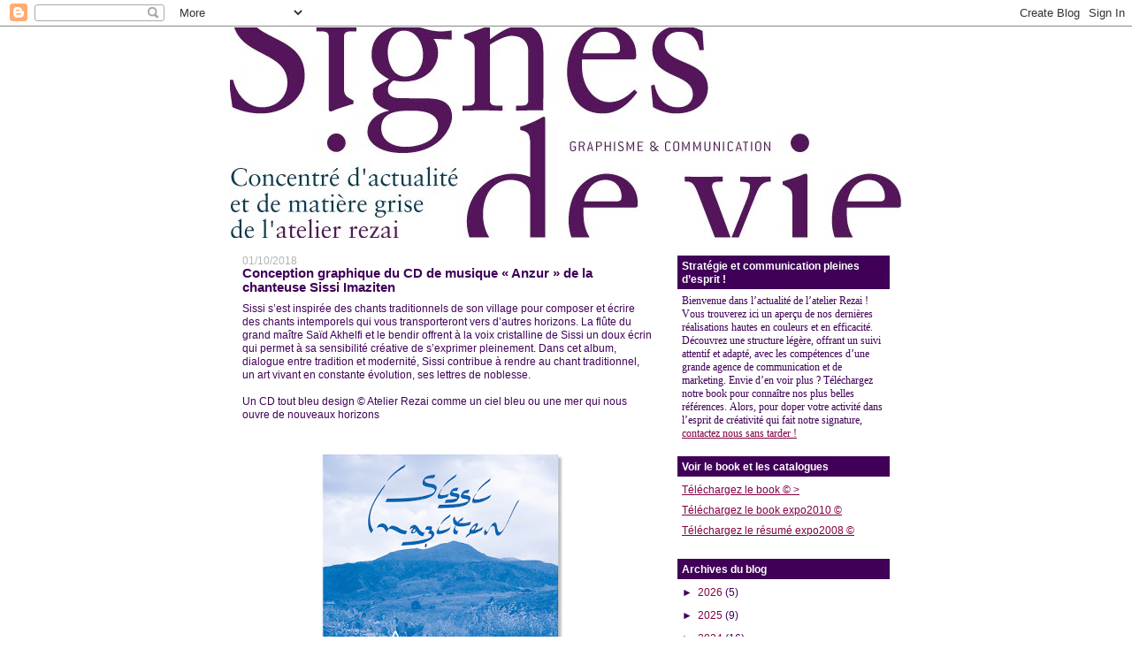

--- FILE ---
content_type: text/html
request_url: https://cdn-uploads.starofservice.com/uploads/widgets/2ba299cabdb98a08946a7aead3ded2e9/pro-badge-medium.html
body_size: 2325
content:
<div data-reactroot="" data-reactid="1" data-react-checksum="305336311"><link href="https://fonts.googleapis.com/css?family=Lato:300,400,400i,900" rel="stylesheet" data-reactid="2"/><a style="position:relative;font-size:10px;width:170px;height:170px;display:block;" href="https://www.starofservice.com/pro/profilpublic/3611066" target="_blank" data-reactid="3"><svg viewBox="0 0 170 170" version="1.1" data-reactid="4"><g id="Page-1" stroke="none" stroke-width="1" fill="none" fill-rule="evenodd" data-reactid="5"><g id="gold-member-en" data-reactid="6"><g id="Badges" data-reactid="7"><g id="Badges_star_-no-dates-_-outlines" data-reactid="8"><g id="Gold-meber-med-eng" data-reactid="9"><g id="SOS-PR" data-reactid="10"><path d="M85,170 C131.944204,170 170,131.944204 170,85 C170,38.0557963 131.944204,0 85,0 C38.0557963,0 0,38.0557963 0,85 C0,131.944204 38.0557963,170 85,170 Z" id="Oval-1" fill="#D8B74A" fill-rule="nonzero" data-reactid="11"></path><circle id="Oval-1" stroke="#AE9648" stroke-width="2.94797688" cx="85.3671875" cy="85.3671875" r="76.3671875" data-reactid="12"></circle></g><g id="Gold-member" transform="translate(74.000000, 33.000000)" fill-rule="nonzero" data-reactid="13"><path d="M15.0453297,20.4325032 L10.6567925,22.6891042 C8.69485785,23.6979377 7.37040038,22.7390248 7.69690441,20.5581964 L8.45079305,15.5227249 L4.96166364,12.2840375 C3.34570643,10.7840702 3.81876299,9.4897093 6.03553607,9.39224219 L9.80769217,9.22638799 L13.0128257,3.7894799 C14.1353467,1.88533363 15.868248,1.92683609 16.8921134,3.89902167 L18.5934069,7.17607952 L23.7418187,7.75456836 C25.9372691,8.00125484 26.5739646,9.57835021 25.1573807,11.2849853 L21.6398663,15.5227249 L22.3053534,20.5451057 C22.5959262,22.7380371 21.2370494,23.6795983 19.2915442,22.659326 L15.0453297,20.4325032 Z" id="Star" fill="#ECCE6A" data-reactid="14"></path><polygon id="Star" fill="#D4AF37" fill-opacity="0.7" points="12.5109888 18.7944945 5.75274728 22.8951111 6.76648346 14.6938771 2.03571429 9.56810651 9.4697802 8.88467035 13.4180747 2.05030849 16.5659336 7.8595158 23.9999998 8.88467007 19.3804943 14.6938775 20.2500003 22.8951113" data-reactid="15"></polygon><g id="Page-1" transform="translate(0.008242, 0.000000)" fill="#A58C39" data-reactid="16"><path d="M19.5144231,23.6639772 C19.3245165,23.6639772 19.134272,23.5997342 18.9440275,23.5358329 L12.6717033,20.2040816 L6.46256868,23.5358329 C6.01889011,23.7282202 5.57554945,23.7282202 5.13220879,23.4719317 C4.75171978,23.2156431 4.56181319,22.7669673 4.62534066,22.2543901 L4.87877473,20.3964689 C4.94196429,20.0759374 5.25858791,19.8196488 5.57554945,19.8196488 C5.89251099,19.8838918 6.14594505,20.2040816 6.14594505,20.5242715 L5.89251099,22.3825344 L12.1013077,19.0507831 C12.4817967,18.8587375 12.9251374,18.8587375 13.2420989,19.0507831 L19.4508956,22.3825344 L18.4371593,15.0783104 C18.3739698,14.6938776 18.5006868,14.3094447 18.8176484,13.9892549 L24.0762363,8.79924063 L21.6054231,8.47870907 C21.2884615,8.41480778 21.0350275,8.09461794 21.0350275,7.77408638 C21.0985549,7.45355482 21.4151786,7.19726626 21.7318022,7.19726626 L24.2029533,7.58204082 C24.7098214,7.6459421 25.0899725,7.96613194 25.2166896,8.41480778 C25.3434066,8.86348363 25.2166896,9.37606075 24.9000659,9.69625059 L19.6411401,14.8859231 L20.6548764,22.1904888 C20.7180659,22.638823 20.5281593,23.1514001 20.1480082,23.4076887 C20.0212912,23.5997342 19.7678571,23.6639772 19.5144231,23.6639772 L19.5144231,23.6639772 Z" id="Fill-1" data-reactid="17"></path><path d="M6.01889011,17.5772947 L5.95570055,17.5772947 C5.63907692,17.5130517 5.38564286,17.1925202 5.38564286,16.8723303 L5.63907692,14.9501661 L0.380151099,9.82439487 C0.0635274725,9.50386331 -0.0635274725,8.99128619 0.0635274725,8.54295206 C0.253434066,8.03037494 0.633585165,7.70984338 1.07726374,7.6459421 L8.2997967,6.62078785 L11.5944396,0.726150925 C11.8478736,0.341718083 12.2283626,0.0854295206 12.6717033,0.0854295206 C13.115044,0.0854295206 13.5587225,0.341718083 13.748967,0.726150925 L17.0436099,6.68468913 L18.5006868,6.87707641 C18.8176484,6.94097769 19.0710824,7.26150925 19.0710824,7.58204082 C19.0075549,7.90223066 18.6905934,8.15851922 18.3739698,8.15851922 L16.9165549,7.96613194 C16.5367418,7.90223066 16.2197802,7.6459421 16.0298736,7.32575225 L12.6717033,1.30262933 L9.37706044,7.26150925 C9.18715385,7.58204082 8.87019231,7.83832938 8.49004121,7.90223066 L1.26717033,8.86348363 L6.52575824,13.9892549 C6.77919231,14.2455434 6.96943681,14.6938776 6.90624725,15.0783104 L6.65281319,17.0004746 C6.58928571,17.3849075 6.33585165,17.5772947 6.01889011,17.5772947 L6.01889011,17.5772947 Z" id="Fill-2" data-reactid="18"></path></g></g></g></g></g></g></g></svg><div style="font-family:sans-serif;position:absolute;left:0;right:0;top:40%;bottom:0;color:white;text-align:center;width:80%;margin:0 auto;" data-reactid="19"><div style="font-size:2em;font-weight:bold;margin-top:2px;" data-reactid="20">StarOfService</div><div style="font-size:1.1em;font-weight:normal;letter-spacing:3px;text-transform:uppercase;" data-reactid="21">Membre Or</div><div style="margin-top:15px;font-weight:bold;text-transform:uppercase;" data-reactid="22">Depuis 1996</div></div></a><script src="https://www.starofservice.com/pro/jstrk/3611066/badge-pro.js" data-reactid="23"></script></div>